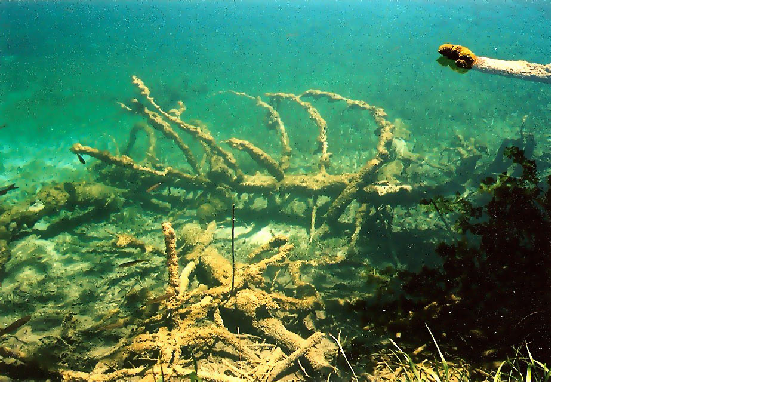

--- FILE ---
content_type: text/html; charset=UTF-8
request_url: https://www.fotoklub-ivancice.cz/fotoalbum/vystavni-galerie/1.-virtualni-vystava-klubu/pod-vodou-kalcifikace.-.html
body_size: 887
content:
<?xml version="1.0" encoding="utf-8"?>
<!DOCTYPE html PUBLIC "-//W3C//DTD XHTML 1.0 Transitional//EN" "http://www.w3.org/TR/xhtml1/DTD/xhtml1-transitional.dtd">
<html lang="cs" xml:lang="cs" xmlns="http://www.w3.org/1999/xhtml">

    <head>

        <meta http-equiv="content-type" content="text/html; charset=utf-8" />
        <meta name="description" content="Fotoklub Ivančice
Jen tak pro radost fotíme a tady je možnost vidět naši práci. Vítejte." />
        <meta name="keywords" content="FotKI,fotoklub,Ivančice,fotografie,výstavy,foto" />
        <meta name="robots" content="all,follow" />
        <meta name="author" content="<!--/ u_author /-->" />
        <link rel="stylesheet" href="/style.1761501742.1.css" type="text/css" />
        
        <script type="text/javascript" src="https://www001.estranky.cz/user/js/index.js" id="index_script" ></script>
        <title>
            VŽDY HLEDÁME ZPŮSOBY, JAK PŘEKROČIT VLASTNÍ HRANICE
        </title>

        <style>
          body {margin: 0px; padding: 0px;}
        </style>
    </head>
<body>
    <script language="JavaScript" type="text/javascript">
    <!--
      index_setCookieData('index_curr_fullphoto', 351);
    //-->
  </script>
  <a href="javascript: close();"><img src="/img/original/351/pod-vodou-kalcifikace.jpg" border="0" alt="Pod vodou kalcifikace" width="923" height="640"></a>

<!-- NO GEMIUS -->
</body>
</html>
